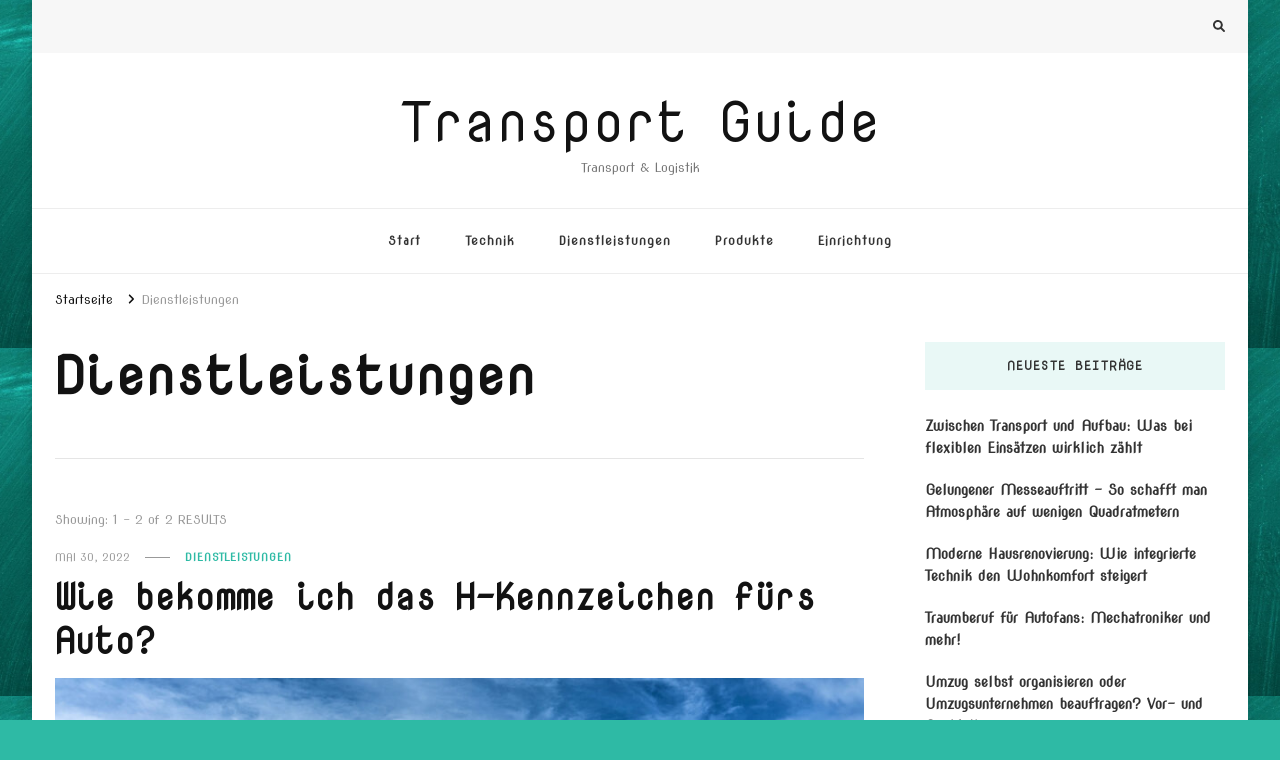

--- FILE ---
content_type: text/html; charset=UTF-8
request_url: https://www.transport-guide.com/tag/dienstleistungen/
body_size: 33893
content:
<!DOCTYPE html><html lang="de"><head itemscope itemtype="http://schema.org/WebSite"><meta charset="UTF-8"><meta name="viewport" content="width=device-width, initial-scale=1"><link rel="profile" href="http://gmpg.org/xfn/11"><meta name='robots' content='index, follow, max-image-preview:large, max-snippet:-1, max-video-preview:-1' /><link media="all" href="https://www.transport-guide.com/wp-content/cache/autoptimize/css/autoptimize_7c64dbd784a0acbd50ab4faef13ce13e.css" rel="stylesheet"><title>Dienstleistungen Archive - Transport Guide</title><link rel="canonical" href="https://www.transport-guide.com/tag/dienstleistungen/" /><meta property="og:locale" content="de_DE" /><meta property="og:type" content="article" /><meta property="og:title" content="Dienstleistungen Archive - Transport Guide" /><meta property="og:url" content="https://www.transport-guide.com/tag/dienstleistungen/" /><meta property="og:site_name" content="Transport Guide" /><meta name="twitter:card" content="summary_large_image" /> <script type="application/ld+json" class="yoast-schema-graph">{"@context":"https://schema.org","@graph":[{"@type":"CollectionPage","@id":"https://www.transport-guide.com/tag/dienstleistungen/","url":"https://www.transport-guide.com/tag/dienstleistungen/","name":"Dienstleistungen Archive - Transport Guide","isPartOf":{"@id":"https://www.transport-guide.com/#website"},"primaryImageOfPage":{"@id":"https://www.transport-guide.com/tag/dienstleistungen/#primaryimage"},"image":{"@id":"https://www.transport-guide.com/tag/dienstleistungen/#primaryimage"},"thumbnailUrl":"https://www.transport-guide.com/wp-content/uploads/2022/05/AdobeStock_400350780_Editorial_Use_Only.jpg","breadcrumb":{"@id":"https://www.transport-guide.com/tag/dienstleistungen/#breadcrumb"},"inLanguage":"de"},{"@type":"ImageObject","inLanguage":"de","@id":"https://www.transport-guide.com/tag/dienstleistungen/#primaryimage","url":"https://www.transport-guide.com/wp-content/uploads/2022/05/AdobeStock_400350780_Editorial_Use_Only.jpg","contentUrl":"https://www.transport-guide.com/wp-content/uploads/2022/05/AdobeStock_400350780_Editorial_Use_Only.jpg","width":1920,"height":1280,"caption":"Mercedes Pagode Oldtimer"},{"@type":"BreadcrumbList","@id":"https://www.transport-guide.com/tag/dienstleistungen/#breadcrumb","itemListElement":[{"@type":"ListItem","position":1,"name":"Startseite","item":"https://www.transport-guide.com/"},{"@type":"ListItem","position":2,"name":"Dienstleistungen"}]},{"@type":"WebSite","@id":"https://www.transport-guide.com/#website","url":"https://www.transport-guide.com/","name":"Transport Guide","description":"Transport &amp; Logistik","potentialAction":[{"@type":"SearchAction","target":{"@type":"EntryPoint","urlTemplate":"https://www.transport-guide.com/?s={search_term_string}"},"query-input":{"@type":"PropertyValueSpecification","valueRequired":true,"valueName":"search_term_string"}}],"inLanguage":"de"}]}</script> <link rel='dns-prefetch' href='//fonts.googleapis.com' /><link rel="alternate" type="application/rss+xml" title="Transport Guide &raquo; Feed" href="https://www.transport-guide.com/feed/" /><link rel="alternate" type="application/rss+xml" title="Transport Guide &raquo; Dienstleistungen Schlagwort-Feed" href="https://www.transport-guide.com/tag/dienstleistungen/feed/" /><link rel='stylesheet' id='vilva-google-fonts-css' href='https://fonts.googleapis.com/css?family=Nova+Slim%3Aregular%7CNova+Mono%3Aregular' type='text/css' media='all' /> <script type="text/javascript" src="https://www.transport-guide.com/wp-includes/js/jquery/jquery.min.js?ver=3.7.1" id="jquery-core-js"></script> <link rel="https://api.w.org/" href="https://www.transport-guide.com/wp-json/" /><link rel="alternate" title="JSON" type="application/json" href="https://www.transport-guide.com/wp-json/wp/v2/tags/23" /><link rel="EditURI" type="application/rsd+xml" title="RSD" href="https://www.transport-guide.com/xmlrpc.php?rsd" /><meta name="generator" content="WordPress 6.9" /><style type="text/css" id="custom-background-css">body.custom-background { background-color: #2ebaa5; background-image: url("https://www.transport-guide.com/wp-content/uploads/2020/10/transportguide_head.png"); background-position: left top; background-size: auto; background-repeat: repeat; background-attachment: scroll; }</style></head><body class="archive tag tag-dienstleistungen tag-23 custom-background wp-embed-responsive wp-theme-vilva hfeed custom-background-image custom-background-color post-layout-one rightsidebar" itemscope itemtype="http://schema.org/WebPage"><div id="page" class="site"> <a class="skip-link" href="#content">Zum Inhalt springen</a><header id="masthead" class="site-header style-one" itemscope itemtype="http://schema.org/WPHeader"><div class="header-t"><div class="container"><nav class="secondary-menu"><div class="secondary-menu-list menu-modal cover-modal" data-modal-target-string=".menu-modal"> <button class="close close-nav-toggle" data-toggle-target=".menu-modal" data-toggle-body-class="showing-menu-modal" aria-expanded="false" data-set-focus=".menu-modal"> <span class="toggle-bar"></span> <span class="toggle-bar"></span> </button><div class="mobile-menu" aria-label="Mobilgerät"></div></div></nav><div class="right"><div class="header-search"> <button class="search-toggle" data-toggle-target=".search-modal" data-toggle-body-class="showing-search-modal" data-set-focus=".search-modal .search-field" aria-expanded="false"> <i class="fas fa-search"></i> </button><div class="header-search-wrap search-modal cover-modal" data-modal-target-string=".search-modal"><div class="header-search-inner-wrap"><form role="search" method="get" class="search-form" action="https://www.transport-guide.com/"> <label> <span class="screen-reader-text">Suchst du nach etwas? </span> <input type="search" class="search-field" placeholder="Ausfüllen und Enter drücken&hellip;" value="" name="s" /> </label> <input type="submit" id="submit-field" class="search-submit" value="Suchen" /></form> <button class="close" data-toggle-target=".search-modal" data-toggle-body-class="showing-search-modal" data-set-focus=".search-modal .search-field" aria-expanded="false"></button></div></div></div></div></div></div><div class="header-mid"><div class="container"><div class="site-branding" itemscope itemtype="http://schema.org/Organization"><div class="site-logo"></div><div class="site-title-wrap"><p class="site-title" itemprop="name"><a href="https://www.transport-guide.com/" rel="home" itemprop="url">Transport Guide</a></p><p class="site-description" itemprop="description">Transport &amp; Logistik</p></div></div></div></div><div class="header-bottom"><div class="container"><nav id="site-navigation" class="main-navigation" itemscope itemtype="http://schema.org/SiteNavigationElement"> <button class="toggle-btn" data-toggle-target=".main-menu-modal" data-toggle-body-class="showing-main-menu-modal" aria-expanded="false" data-set-focus=".close-main-nav-toggle"> <span class="toggle-bar"></span> <span class="toggle-bar"></span> <span class="toggle-bar"></span> </button><div class="primary-menu-list main-menu-modal cover-modal" data-modal-target-string=".main-menu-modal"> <button class="close close-main-nav-toggle" data-toggle-target=".main-menu-modal" data-toggle-body-class="showing-main-menu-modal" aria-expanded="false" data-set-focus=".main-menu-modal"></button><div class="mobile-menu" aria-label="Mobilgerät"><div class="menu-menu-container"><ul id="primary-menu" class="nav-menu main-menu-modal"><li id="menu-item-14" class="menu-item menu-item-type-post_type menu-item-object-page menu-item-home menu-item-14"><a href="https://www.transport-guide.com/">Start</a></li><li id="menu-item-17" class="menu-item menu-item-type-taxonomy menu-item-object-category menu-item-17"><a href="https://www.transport-guide.com/category/technik/">Technik</a></li><li id="menu-item-18" class="menu-item menu-item-type-taxonomy menu-item-object-category menu-item-18"><a href="https://www.transport-guide.com/category/dienstleistungen/">Dienstleistungen</a></li><li id="menu-item-19" class="menu-item menu-item-type-taxonomy menu-item-object-category menu-item-19"><a href="https://www.transport-guide.com/category/produkte/">Produkte</a></li><li id="menu-item-20" class="menu-item menu-item-type-taxonomy menu-item-object-category menu-item-20"><a href="https://www.transport-guide.com/category/einrichtung/">Einrichtung</a></li></ul></div></div></div></nav></div></div></header><div class="top-bar"><div class="container"><div class="breadcrumb-wrapper"><div id="crumbs" itemscope itemtype="http://schema.org/BreadcrumbList"> <span itemprop="itemListElement" itemscope itemtype="http://schema.org/ListItem"> <a itemprop="item" href="https://www.transport-guide.com"><span itemprop="name">Startseite</span></a><meta itemprop="position" content="1" /> <span class="separator"><i class="fa fa-angle-right"></i></span> </span><span class="current" itemprop="itemListElement" itemscope itemtype="http://schema.org/ListItem"><a itemprop="item" href="https://www.transport-guide.com/tag/dienstleistungen/"><span itemprop="name">Dienstleistungen</span></a><meta itemprop="position" content="2" /></span></div></div></div></div><div id="content" class="site-content"><div class="container"><div id="primary" class="content-area"><header class="page-header"><div class="container"><h1 class="page-title">Dienstleistungen</h1></div></header> <span class="post-count"> Showing:  1 - 2 of 2 RESULTS </span><main id="main" class="site-main"><article id="post-236" class="post-236 post type-post status-publish format-standard has-post-thumbnail hentry category-dienstleistungen tag-auto tag-dienstleistungen tag-gutachten tag-kfz tag-motorrad" itemscope itemtype="https://schema.org/Blog"><header class="entry-header"><div class="entry-meta"><span class="posted-on"> <a href="https://www.transport-guide.com/wie-bekomme-ich-das-h-kennzeichen-fuers-auto/" rel="bookmark"><time class="entry-date published" datetime="2022-05-30T09:38:34+00:00" itemprop="datePublished">Mai 30, 2022</time><time class="updated" datetime="2022-05-13T10:02:55+00:00" itemprop="dateModified">Mai 13, 2022</time></a></span><span class="category"><a href="https://www.transport-guide.com/category/dienstleistungen/" rel="category tag">Dienstleistungen</a></span></div><h2 class="entry-title"><a href="https://www.transport-guide.com/wie-bekomme-ich-das-h-kennzeichen-fuers-auto/" rel="bookmark">Wie bekomme ich das H-Kennzeichen fürs Auto?</a></h2></header><figure class="post-thumbnail"><a href="https://www.transport-guide.com/wie-bekomme-ich-das-h-kennzeichen-fuers-auto/" class="post-thumbnail"><img width="900" height="500" src="https://www.transport-guide.com/wp-content/uploads/2022/05/AdobeStock_400350780_Editorial_Use_Only-900x500.jpg" class="attachment-vilva-blog-one size-vilva-blog-one wp-post-image" alt="Mercedes Pagode Oldtimer" itemprop="image" decoding="async" fetchpriority="high" /></a></figure><div class="content-wrap"><div class="entry-content" itemprop="text"><p><strong>Man sieht es immer wieder auf den Autokennzeichen. Das H als letzten Buchstaben. Viele kennen die Bedeutung des Buchstaben auf dem Kennzeichen, wissen aber nicht, was es komplett bedeutet. Für was steht das H, was sagt es aus? Welche Vorteile hat man und wie bekommt man es?</strong></p><h2>Die Bedeutung des Buchstaben H im Autokennzeichen</h2><p>Die wichtigste Zahl für Autobesitzer, ist die 30. Ab diesem Alter kann man für sein Fahrzeug den sogenannten Historienstatus für seinen PKW erhalten. Dieser Status weist aus, dass das Fahrzeug ein Oldtimer oder aber ein Youngtimer ist. Natürlich hat man Vorteile mit dem H &#8211; Kennzeichen.</p><h3>Die Voraussetzungen für den Erhalt des Kennzeichens</h3><p>Wer nun dieses Historienkennzeichen beantragen möchte, muss folgende Kriterien mit seinem PKW erfüllen. Als erstes muss das Auto vor über 30 Jahren erstmals zugelassen worden sein. Dieses Fahrzeug muss also vor über 30 Jahren schon auf den Straßen unterwegs gewesen sein. Da kann ein Gutachten von <a href="https://gutachtenzentrale-nrw.de/oldtimer-wertgutachten.php">Oldtimergutachten Düsseldorf</a> helfen. Ein weiterer Punkt, den es zu beachten gilt, ist der Zustand. Das Fahrzeug muss in einen guten bis sehr guten Zustand sein. Dabei ist unbedingt darauf zu achten, dass das Fahrzeug am besten im Originalzustand ist, oder aber mit Originalteilen restauriert wurde. Dabei muss es aber auch einem anderen Zweck dienlich sein. Es muss dem kraftfahrzeugtechnischen Kulturgut von Bedeutung sein, um dieses Kennzeichen zu bekommen.</p><h3>Die Vorteile des Kennzeichens</h3><p>Diese sind doch sehr schnell aufgezählt. Als erstes ist natürlich der günstigere Beitrag bei der KFZ &#8211; Steuer zu nennen. Auch sehr wichtig, gerade in der heutigen Zeit, ist, dass man mit dem H im Kennzeichen auch ohne grüne Plakette in die Umweltzonen fahren darf. Ein Vorteil, welcher nicht von der Hand zu weisen ist.</p><h3>Die benötigten Unterlagen zur Zulassung</h3><p><img decoding="async" class="wp-image-239 size-medium alignleft" src="https://www.transport-guide.com/wp-content/uploads/2022/05/bmw-158703_1280-300x209.png" alt="Zeichnung eines Oldtimers" width="300" height="209" srcset="https://www.transport-guide.com/wp-content/uploads/2022/05/bmw-158703_1280-300x209.png 300w, https://www.transport-guide.com/wp-content/uploads/2022/05/bmw-158703_1280-1024x713.png 1024w, https://www.transport-guide.com/wp-content/uploads/2022/05/bmw-158703_1280-768x535.png 768w, https://www.transport-guide.com/wp-content/uploads/2022/05/bmw-158703_1280-86x60.png 86w, https://www.transport-guide.com/wp-content/uploads/2022/05/bmw-158703_1280.png 1280w" sizes="(max-width: 300px) 100vw, 300px" />Um das Fahrzeug als Oldtimer oder Youngtimer anzumelden, benötigt man auch die Papiere. Ein gültiger Personalausweis, oder der Reisepass mit einer aktuellen Meldebescheinigung sind Grundvoraussetzung. Dazu kommt die eVB &#8211; Nummer der Versicherung. Dann benötigt man den Fahrzeugschein und den Fahrzeugbrief, in der heutigen Zeit Zulassungsbescheinigung I und II genannt. Natürlich darf auch ein gültiger TÜV &#8211; Bericht nicht fehlen. Ganz wichtig ist auch das gültige Oldtimergutachten. Dies muss nach § 23 der Straßenverkehrszulassungsordnung ausgestellt sein. Und auch, wenn es noch vorhanden ist, das bisherige Kennzeichen, welches man genutzt hat. Dies sind die benötigten Papiere zur Zulassung mit H &#8211; Kennzeichen.</p><h3>Was tun bei mehreren Oldtimern?</h3><p>Wer mehrere Oldtimer hat, diese aber nicht alle anmelden möchte, hat eine andere Möglichkeit. Dafür gibt es die sogenannte Rote Nummer. Damit hat man die Möglichkeit, mehrere Fahrzeuge zu bewegen. Natürlich ist auch dies an Bedingungen geknüpft. Zum einen muss die Verkehrssicherheit nachgewiesen werden. Zum anderen die positive Begutachtung angezeigt werden. Und zum Schluss muss die Einwilligung der Zulassungsbehörde vorliegen. Ist dies alles gegeben, kann man das rote Kennzeichen für mehrere Fahrzeuge nehmen. Zum Beispiel um auf Treffen fahren zu können.</p><p><strong>Bildnachweis:</strong><br /> von Lieres &#8211; stock.adobe.com</p><p>&nbsp;</p></div></div><div class="entry-footer"></div></article><article id="post-213" class="post-213 post type-post status-publish format-standard has-post-thumbnail hentry category-dienstleistungen tag-dienstleistungen" itemscope itemtype="https://schema.org/Blog"><figure class="post-thumbnail"><a href="https://www.transport-guide.com/wissenswertes-zur-wirtschaft-in-marokko/" class="post-thumbnail"><img width="420" height="280" src="https://www.transport-guide.com/wp-content/uploads/2022/03/AdobeStock_812933231-420x280.jpg" class="attachment-vilva-blog size-vilva-blog wp-post-image" alt="Karte von Marokko unter einer Lupe" itemprop="image" decoding="async" /></a></figure><header class="entry-header"><div class="entry-meta"><span class="posted-on">Aktualisiert am <a href="https://www.transport-guide.com/wissenswertes-zur-wirtschaft-in-marokko/" rel="bookmark"><time class="entry-date published updated" datetime="2022-03-29T08:29:34+00:00" itemprop="dateModified">März 29, 2022</time><time class="updated" datetime="2022-03-14T08:10:10+00:00" itemprop="datePublished">März 14, 2022</time></a></span><span class="category"><a href="https://www.transport-guide.com/category/dienstleistungen/" rel="category tag">Dienstleistungen</a></span></div><h2 class="entry-title"><a href="https://www.transport-guide.com/wissenswertes-zur-wirtschaft-in-marokko/" rel="bookmark">Wissenswertes zur Wirtschaft in Marokko</a></h2></header><div class="content-wrap"><div class="entry-content" itemprop="text"><p><strong>Gleichwohl viele Medienberichte deutlich machen, dass Marokkos König aufgrund vieler Verhaltensweisen und Veränderungen in den letzten Jahren in der Lage ist, die marokkanische Wirtschaft ins Abseits zu katapultieren, ist dies noch nicht passiert. Marokkos Wirtschaft ruht seit vielen Jahren auf den Bergbau und der Landwirtschaft, welche örtlich noch immer betrieben wird. Doch auch die Gewinnung eines des größten Rohstoffvorkommens an Phosphat, Zink, Kobalt, Eisen, Mangan und Salzen ist der Grund, wieso es der marokkanischen Wirtschaft größten teils sehr gut geht. Ein kurzer Blick auf die marokkanische Wirtschaftslage reicht aus, um die Möglichkeiten des Landes zu erkennen und zu verstehen, wieso viele Länder mit Marokko gerne kooperieren wollen.</strong></p><h2>Marokko ist reich an Rohstoffen, die für die Welt von größter Bedeutung sind</h2><p>In vielen technischen Bereichen sind Eisen, Salze oder auch Kobalt essenziell und das weiß natürlich auch Marokko. Ein Land im Norden des afrikanischen Kontinents an der Atlantikküste, welches selbstverständlich sein reichhaltiges Aufkommen an Rohstoffe nicht zu günstigen Preisen verramscht, das ist in jedem Fall Marokko. Dieses weist nämlich Rohstoffe wie Phosphat in einer Menge auf, die schon circa 50 % des Weltaufkommens ausmacht und das hier ein hohes wirtschaftliches Interesse inkludiert ist, versteht sich von selbst. Doch auch Kobalt, Zink, Mangan und Salze sowie Eisen finden sich vor Ort wieder, die natürlich zum Export für die eigene Wirtschaftslage wie für den Aufbau von Infrastrukturen, einem Gesundheitssystem und Arbeitsplätzen verantwortlich sind. Gerade das lukrative Rohrstoffaufkommen ist somit ein Grund, wieso Marokko derzeit auf den Weltmarkt nicht wegzudenken ist.</p><h3>Die Agrar- und Landwirtschaft Marokkos ist ein aufstrebender Zweig der Wirtschaft im Land</h3><p>Natürlich hat Marokko eine hohe Arbeitslosenquote, speziell unter den jungen Menschen. Das bedeutet jedoch nicht, dass die Wirtschaft nicht gut laufen würde. Sie könnte halt nur besser sein! Neben den Rohstoffen ist Marokko vor allem für seine Agrar- und Landwirtschaft überregional bekannt. Der Cannabis Anbau ist zum Beispiel ein wichtiger Wirtschaftszweig sowie Datteln, Gemüse, Gewürze und Tabak. Diese wichtigen Wirtschaftszweige führen zu einer &#8222;guten&#8220; Wirtschaftslage, die jedoch deutlich besser ausfallen könnte, wenn die angespannte Lage der Arbeitslosenquote, die Verordnungen des marokkanischen Königs und eine verbesserte Außenpolitik verbessert werden würden. Dann dürfte Marokko wahrlich am besten profitieren.</p><p>Marokko ist eines der vielen Länder auf dem afrikanischen Kontinent, denen es wirtschaftlich gesehen deutlich besser geht als den anderen. Das liegt unmittelbar am reichhaltigen Vorkommen von Rohstoffen und natürlich der guten Agrar- und Landwirtschaft. Lediglich interne Regierungsarbeiten müssten verbessert werden, die Infrastruktur vieler Orts und die Arbeitslosenquote, um den hohen Bedarf im Ausland zu befriedigen und die eigene Wirtschaft weiter anfachen zu können. Falls Sie Fragen zum Thema Wirtschaftsstrafrecht haben oder rechtlichen Beistand brauchen sind Sie hier an der richtigen Adresse: <a href="https://www.alexander-partner.com/de/afrika/nordafrika/marokko/">Anwalt Handelsrecht Marokko </a></p><p>Weitere Tipps und Beratungen finden Sie unter:</p><blockquote class="wp-embedded-content" data-secret="2amyQigreX"><p><a href="https://wohnen-bauen.com/rechte-und-steuern-im-ausland/">Rechte und Steuern im Ausland</a></p></blockquote><p><iframe loading="lazy" class="wp-embedded-content" sandbox="allow-scripts" security="restricted" style="position: absolute; clip: rect(1px, 1px, 1px, 1px);" title="&#8222;Rechte und Steuern im Ausland&#8220; &#8212; Wohnen &amp; Bauen" src="https://wohnen-bauen.com/rechte-und-steuern-im-ausland/embed/#?secret=pJkMloNC6I#?secret=2amyQigreX" data-secret="2amyQigreX" width="600" height="338" frameborder="0" marginwidth="0" marginheight="0" scrolling="no"></iframe></p></div></div><div class="entry-footer"></div></article></main></div><aside id="secondary" class="widget-area" role="complementary" itemscope itemtype="http://schema.org/WPSideBar"><section id="recent-posts-2" class="widget widget_recent_entries"><h2 class="widget-title" itemprop="name">Neueste Beiträge</h2><ul><li> <a href="https://www.transport-guide.com/zwischen-transport-und-aufbau-was-bei-flexiblen-einsaetzen-wirklich-zaehlt/">Zwischen Transport und Aufbau: Was bei flexiblen Einsätzen wirklich zählt</a></li><li> <a href="https://www.transport-guide.com/gelungener-messeauftritt-so-schafft-man-atmosphaere-auf-wenigen-quadratmetern/">Gelungener Messeauftritt &#8211; So schafft man Atmosphäre auf wenigen Quadratmetern</a></li><li> <a href="https://www.transport-guide.com/moderne-hausrenovierung-wie-integrierte-technik-den-wohnkomfort-steigert/">Moderne Hausrenovierung: Wie integrierte Technik den Wohnkomfort steigert</a></li><li> <a href="https://www.transport-guide.com/traumberuf-fuer-autofans-mechatroniker-und-mehr/">Traumberuf für Autofans: Mechatroniker und mehr!</a></li><li> <a href="https://www.transport-guide.com/umzug-selbst-organisieren-oder-umzugsunternehmen-beauftragen-vor-und-nachteile/">Umzug selbst organisieren oder Umzugsunternehmen beauftragen? Vor- und Nachteile</a></li></ul></section><section id="archives-2" class="widget widget_archive"><h2 class="widget-title" itemprop="name">Archiv</h2><ul><li><a href='https://www.transport-guide.com/2025/11/'>November 2025</a></li><li><a href='https://www.transport-guide.com/2025/05/'>Mai 2025</a></li><li><a href='https://www.transport-guide.com/2024/03/'>März 2024</a></li><li><a href='https://www.transport-guide.com/2023/09/'>September 2023</a></li><li><a href='https://www.transport-guide.com/2023/07/'>Juli 2023</a></li><li><a href='https://www.transport-guide.com/2023/06/'>Juni 2023</a></li><li><a href='https://www.transport-guide.com/2023/05/'>Mai 2023</a></li><li><a href='https://www.transport-guide.com/2023/03/'>März 2023</a></li><li><a href='https://www.transport-guide.com/2022/10/'>Oktober 2022</a></li><li><a href='https://www.transport-guide.com/2022/06/'>Juni 2022</a></li><li><a href='https://www.transport-guide.com/2022/05/'>Mai 2022</a></li><li><a href='https://www.transport-guide.com/2022/04/'>April 2022</a></li><li><a href='https://www.transport-guide.com/2022/03/'>März 2022</a></li><li><a href='https://www.transport-guide.com/2022/02/'>Februar 2022</a></li><li><a href='https://www.transport-guide.com/2022/01/'>Januar 2022</a></li><li><a href='https://www.transport-guide.com/2021/11/'>November 2021</a></li><li><a href='https://www.transport-guide.com/2021/04/'>April 2021</a></li><li><a href='https://www.transport-guide.com/2021/03/'>März 2021</a></li><li><a href='https://www.transport-guide.com/2021/02/'>Februar 2021</a></li><li><a href='https://www.transport-guide.com/2021/01/'>Januar 2021</a></li><li><a href='https://www.transport-guide.com/2020/12/'>Dezember 2020</a></li></ul></section><section id="categories-2" class="widget widget_categories"><h2 class="widget-title" itemprop="name">Kategorien</h2><ul><li class="cat-item cat-item-4"><a href="https://www.transport-guide.com/category/dienstleistungen/">Dienstleistungen</a></li><li class="cat-item cat-item-6"><a href="https://www.transport-guide.com/category/einrichtung/">Einrichtung</a></li><li class="cat-item cat-item-5"><a href="https://www.transport-guide.com/category/produkte/">Produkte</a></li><li class="cat-item cat-item-3"><a href="https://www.transport-guide.com/category/technik/">Technik</a></li><li class="cat-item cat-item-1"><a href="https://www.transport-guide.com/category/uncategorized/">Uncategorized</a></li></ul></section><section id="tag_cloud-3" class="widget widget_tag_cloud"><h2 class="widget-title" itemprop="name">Tags</h2><div class="tagcloud"><a href="https://www.transport-guide.com/tag/anwalt/" class="tag-cloud-link tag-link-16 tag-link-position-1" style="font-size: 8pt;" aria-label="Anwalt (1 Eintrag)">Anwalt</a> <a href="https://www.transport-guide.com/tag/aussehen/" class="tag-cloud-link tag-link-21 tag-link-position-2" style="font-size: 12.2pt;" aria-label="Aussehen (2 Einträge)">Aussehen</a> <a href="https://www.transport-guide.com/tag/auto/" class="tag-cloud-link tag-link-11 tag-link-position-3" style="font-size: 15pt;" aria-label="Auto (3 Einträge)">Auto</a> <a href="https://www.transport-guide.com/tag/controlling/" class="tag-cloud-link tag-link-15 tag-link-position-4" style="font-size: 8pt;" aria-label="Controlling (1 Eintrag)">Controlling</a> <a href="https://www.transport-guide.com/tag/dienstleistungen/" class="tag-cloud-link tag-link-23 tag-link-position-5" style="font-size: 12.2pt;" aria-label="Dienstleistungen (2 Einträge)">Dienstleistungen</a> <a href="https://www.transport-guide.com/tag/erholung/" class="tag-cloud-link tag-link-7 tag-link-position-6" style="font-size: 8pt;" aria-label="Erholung (1 Eintrag)">Erholung</a> <a href="https://www.transport-guide.com/tag/freizeit/" class="tag-cloud-link tag-link-10 tag-link-position-7" style="font-size: 19.2pt;" aria-label="Freizeit (5 Einträge)">Freizeit</a> <a href="https://www.transport-guide.com/tag/garten/" class="tag-cloud-link tag-link-24 tag-link-position-8" style="font-size: 8pt;" aria-label="Garten (1 Eintrag)">Garten</a> <a href="https://www.transport-guide.com/tag/glas/" class="tag-cloud-link tag-link-20 tag-link-position-9" style="font-size: 8pt;" aria-label="Glas (1 Eintrag)">Glas</a> <a href="https://www.transport-guide.com/tag/gutachten/" class="tag-cloud-link tag-link-29 tag-link-position-10" style="font-size: 8pt;" aria-label="Gutachten (1 Eintrag)">Gutachten</a> <a href="https://www.transport-guide.com/tag/haus/" class="tag-cloud-link tag-link-8 tag-link-position-11" style="font-size: 22pt;" aria-label="Haus (7 Einträge)">Haus</a> <a href="https://www.transport-guide.com/tag/kfz/" class="tag-cloud-link tag-link-28 tag-link-position-12" style="font-size: 8pt;" aria-label="KFZ (1 Eintrag)">KFZ</a> <a href="https://www.transport-guide.com/tag/licht/" class="tag-cloud-link tag-link-12 tag-link-position-13" style="font-size: 8pt;" aria-label="Licht (1 Eintrag)">Licht</a> <a href="https://www.transport-guide.com/tag/motorrad/" class="tag-cloud-link tag-link-27 tag-link-position-14" style="font-size: 8pt;" aria-label="Motorrad (1 Eintrag)">Motorrad</a> <a href="https://www.transport-guide.com/tag/parkplatz/" class="tag-cloud-link tag-link-14 tag-link-position-15" style="font-size: 8pt;" aria-label="Parkplatz (1 Eintrag)">Parkplatz</a> <a href="https://www.transport-guide.com/tag/pflanzen/" class="tag-cloud-link tag-link-9 tag-link-position-16" style="font-size: 8pt;" aria-label="Pflanzen (1 Eintrag)">Pflanzen</a> <a href="https://www.transport-guide.com/tag/pflege/" class="tag-cloud-link tag-link-19 tag-link-position-17" style="font-size: 8pt;" aria-label="Pflege (1 Eintrag)">Pflege</a> <a href="https://www.transport-guide.com/tag/produkte/" class="tag-cloud-link tag-link-25 tag-link-position-18" style="font-size: 12.2pt;" aria-label="Produkte (2 Einträge)">Produkte</a> <a href="https://www.transport-guide.com/tag/scheinwerfer/" class="tag-cloud-link tag-link-13 tag-link-position-19" style="font-size: 8pt;" aria-label="Scheinwerfer (1 Eintrag)">Scheinwerfer</a> <a href="https://www.transport-guide.com/tag/suessigkeiten/" class="tag-cloud-link tag-link-22 tag-link-position-20" style="font-size: 8pt;" aria-label="Süßigkeiten (1 Eintrag)">Süßigkeiten</a> <a href="https://www.transport-guide.com/tag/technik/" class="tag-cloud-link tag-link-26 tag-link-position-21" style="font-size: 8pt;" aria-label="Technik (1 Eintrag)">Technik</a> <a href="https://www.transport-guide.com/tag/transport/" class="tag-cloud-link tag-link-17 tag-link-position-22" style="font-size: 8pt;" aria-label="Transport (1 Eintrag)">Transport</a> <a href="https://www.transport-guide.com/tag/urlaub/" class="tag-cloud-link tag-link-18 tag-link-position-23" style="font-size: 8pt;" aria-label="Urlaub (1 Eintrag)">Urlaub</a></div></section></aside></div></div><footer id="colophon" class="site-footer" itemscope itemtype="http://schema.org/WPFooter"><div class="footer-b"><div class="container"><div class="copyright"> <span>&copy; Copyright 2026 <a href="https://www.transport-guide.com/">Transport Guide</a>. Alle Rechte vorbehalten.</span> Vilva | Entwickelt von <a href="https://blossomthemes.com/" rel="nofollow" target="_blank">Blossom Themes</a>. Präsentiert von <a href="https://de.wordpress.org/" target="_blank">WordPress</a>.</div><div class="footer-social"></div></div></div></footer> <button class="back-to-top"> <svg xmlns="http://www.w3.org/2000/svg" width="24" height="24" viewBox="0 0 24 24"><g transform="translate(-1789 -1176)"><rect width="24" height="2.667" transform="translate(1789 1176)" fill="#fff"/><path d="M-215.453,382.373-221.427,372l-5.973,10.373h4.64v8.293h2.667v-8.293Z" transform="translate(2022.427 809.333)" fill="#fff"/></g></svg> </button></div> <script type="speculationrules">{"prefetch":[{"source":"document","where":{"and":[{"href_matches":"/*"},{"not":{"href_matches":["/wp-*.php","/wp-admin/*","/wp-content/uploads/*","/wp-content/*","/wp-content/plugins/*","/wp-content/themes/vilva/*","/*\\?(.+)"]}},{"not":{"selector_matches":"a[rel~=\"nofollow\"]"}},{"not":{"selector_matches":".no-prefetch, .no-prefetch a"}}]},"eagerness":"conservative"}]}</script> <script type="text/javascript" id="vilva-js-extra">var vilva_data = {"rtl":"","auto":"1","loop":"1"};
//# sourceURL=vilva-js-extra</script> <script id="wp-emoji-settings" type="application/json">{"baseUrl":"https://s.w.org/images/core/emoji/17.0.2/72x72/","ext":".png","svgUrl":"https://s.w.org/images/core/emoji/17.0.2/svg/","svgExt":".svg","source":{"concatemoji":"https://www.transport-guide.com/wp-includes/js/wp-emoji-release.min.js?ver=6.9"}}</script> <script type="module">/*! This file is auto-generated */
const a=JSON.parse(document.getElementById("wp-emoji-settings").textContent),o=(window._wpemojiSettings=a,"wpEmojiSettingsSupports"),s=["flag","emoji"];function i(e){try{var t={supportTests:e,timestamp:(new Date).valueOf()};sessionStorage.setItem(o,JSON.stringify(t))}catch(e){}}function c(e,t,n){e.clearRect(0,0,e.canvas.width,e.canvas.height),e.fillText(t,0,0);t=new Uint32Array(e.getImageData(0,0,e.canvas.width,e.canvas.height).data);e.clearRect(0,0,e.canvas.width,e.canvas.height),e.fillText(n,0,0);const a=new Uint32Array(e.getImageData(0,0,e.canvas.width,e.canvas.height).data);return t.every((e,t)=>e===a[t])}function p(e,t){e.clearRect(0,0,e.canvas.width,e.canvas.height),e.fillText(t,0,0);var n=e.getImageData(16,16,1,1);for(let e=0;e<n.data.length;e++)if(0!==n.data[e])return!1;return!0}function u(e,t,n,a){switch(t){case"flag":return n(e,"\ud83c\udff3\ufe0f\u200d\u26a7\ufe0f","\ud83c\udff3\ufe0f\u200b\u26a7\ufe0f")?!1:!n(e,"\ud83c\udde8\ud83c\uddf6","\ud83c\udde8\u200b\ud83c\uddf6")&&!n(e,"\ud83c\udff4\udb40\udc67\udb40\udc62\udb40\udc65\udb40\udc6e\udb40\udc67\udb40\udc7f","\ud83c\udff4\u200b\udb40\udc67\u200b\udb40\udc62\u200b\udb40\udc65\u200b\udb40\udc6e\u200b\udb40\udc67\u200b\udb40\udc7f");case"emoji":return!a(e,"\ud83e\u1fac8")}return!1}function f(e,t,n,a){let r;const o=(r="undefined"!=typeof WorkerGlobalScope&&self instanceof WorkerGlobalScope?new OffscreenCanvas(300,150):document.createElement("canvas")).getContext("2d",{willReadFrequently:!0}),s=(o.textBaseline="top",o.font="600 32px Arial",{});return e.forEach(e=>{s[e]=t(o,e,n,a)}),s}function r(e){var t=document.createElement("script");t.src=e,t.defer=!0,document.head.appendChild(t)}a.supports={everything:!0,everythingExceptFlag:!0},new Promise(t=>{let n=function(){try{var e=JSON.parse(sessionStorage.getItem(o));if("object"==typeof e&&"number"==typeof e.timestamp&&(new Date).valueOf()<e.timestamp+604800&&"object"==typeof e.supportTests)return e.supportTests}catch(e){}return null}();if(!n){if("undefined"!=typeof Worker&&"undefined"!=typeof OffscreenCanvas&&"undefined"!=typeof URL&&URL.createObjectURL&&"undefined"!=typeof Blob)try{var e="postMessage("+f.toString()+"("+[JSON.stringify(s),u.toString(),c.toString(),p.toString()].join(",")+"));",a=new Blob([e],{type:"text/javascript"});const r=new Worker(URL.createObjectURL(a),{name:"wpTestEmojiSupports"});return void(r.onmessage=e=>{i(n=e.data),r.terminate(),t(n)})}catch(e){}i(n=f(s,u,c,p))}t(n)}).then(e=>{for(const n in e)a.supports[n]=e[n],a.supports.everything=a.supports.everything&&a.supports[n],"flag"!==n&&(a.supports.everythingExceptFlag=a.supports.everythingExceptFlag&&a.supports[n]);var t;a.supports.everythingExceptFlag=a.supports.everythingExceptFlag&&!a.supports.flag,a.supports.everything||((t=a.source||{}).concatemoji?r(t.concatemoji):t.wpemoji&&t.twemoji&&(r(t.twemoji),r(t.wpemoji)))});
//# sourceURL=https://www.transport-guide.com/wp-includes/js/wp-emoji-loader.min.js</script> <script defer src="https://www.transport-guide.com/wp-content/cache/autoptimize/js/autoptimize_a3fd41b60533a0b9ae15cf0770816c96.js"></script></body></html>